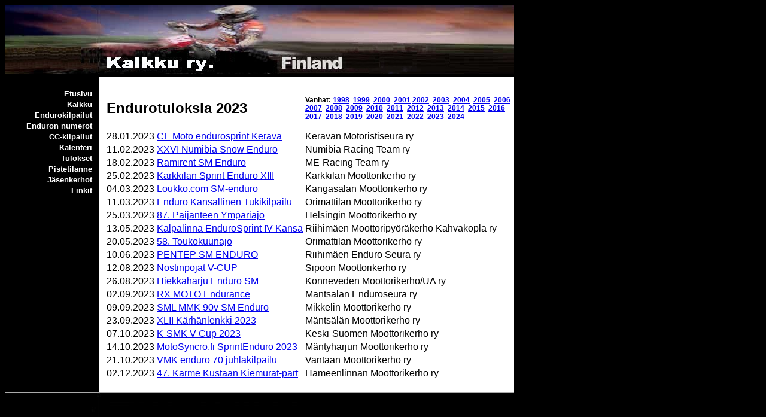

--- FILE ---
content_type: text/html; charset=UTF-8
request_url: https://kalkku.fi/tulokset.php?vuosi=2023
body_size: 2403
content:
<!DOCTYPE HTML>
<html>
  <head>
    <title>Tulokset</title>
<style type="text/css">
@import URL(style.css);
#vanhat { font-size: 75%; font-weight: bold; }
  </style>
<script src="https://www.google-analytics.com/urchin.js" type="text/javascript">
	</script>
	<script type="text/javascript">
	_uacct = "UA-1755222-1";
	urchinTracker();
</script>
	<!-- Hotjar Tracking Code for http://www.kalkku.fi -->
	<script>
	  (function(h,o,t,j,a,r){
	  h.hj=h.hj||function(){(h.hj.q=h.hj.q||[]).push(arguments)};
	  h._hjSettings={hjid:190075,hjsv:5};
	  a=o.getElementsByTagName('head')[0];
	  r=o.createElement('script');r.async=1;
	  r.src=t+h._hjSettings.hjid+j+h._hjSettings.hjsv;
	  a.appendChild(r);
	  })(window,document,'//static.hotjar.com/c/hotjar-','.js?sv=');
	</script>
	
	  </head>
<body bgcolor=black>

<table cellpadding=0 cellspacing=0 border=0>

<tr><td colspan=4><img src="img/ylaosa.jpg" alt="" USEMAP="#map1" border=0></td></tr>
<tr><td width="157" valign="top" align="right">

<table cellspacing=0 cellpadding=0 border=0 width="100%">
<tr><td>&nbsp;</td><td>&nbsp;&nbsp;</td></tr>
<tr><td class=mnu><a class=mnulink href="/index.php">Etusivu</a></td></tr>
<tr><td class=mnu><a class=mnulink href="/kalkku.html">Kalkku</a></td></tr>
<tr><td class=mnu><a class=mnulink href="/kilpailut.html?laji=EN">Endurokilpailut</a></td></tr>
<tr><td class=mnu><a class=mnulink href="/kiinteat/">Enduron numerot</a></td></tr>
<tr><td class=mnu><a class=mnulink href="/kilpailut.html?laji=CC">CC-kilpailut</a></td></tr>
<tr><td class=mnu><a class=mnulink href="/kalenteri.html">Kalenteri</a></td></tr>
<tr><td class=mnu><a class=mnulink href="/tulokset.php">Tulokset</a></td></tr>
<tr><td class=mnu><a class=mnulink href="https://tulosarkisto.fi/championships">Pistetilanne</a></td></tr>
<!-- <tr><td class=mnu><a class=mnulink href="/tiedotukset.php">Tiedotukset</a></td></tr> -->
<tr><td class=mnu><a class=mnulink href="/jasenkerho.php">J&auml;senkerhot</a></td></tr>
<tr><td class=mnu><a class=mnulink href="/linkit.php">Linkit</a></td></tr>
</table>

<td bgcolor="white" width=10>&nbsp;</td>
<td bgcolor="white" width=684>
<p>
    <table>
     
<tr><td colspan=2><h2>Endurotuloksia 2023</h2></td><td id=vanhat>Vanhat: 
<a href='tulokset/vanhat/1998/index.html'>1998</a>&nbsp;
<a href='tulokset/vanhat/1999/index.html'>1999</a>&nbsp;
<a href='tulokset/vanhat/2000/index.html'>2000</a>&nbsp;
<a href='tulokset/01/tulos.php'>2001</a>&nbsp;<a href='/tulokset.php?vuosi=2002'>2002</a>&nbsp;
<a href='/tulokset.php?vuosi=2003'>2003</a>&nbsp;
<a href='/tulokset.php?vuosi=2004'>2004</a>&nbsp;
<a href='/tulokset.php?vuosi=2005'>2005</a>&nbsp;
<a href='/tulokset.php?vuosi=2006'>2006</a>&nbsp;
<a href='/tulokset.php?vuosi=2007'>2007</a>&nbsp;
<a href='/tulokset.php?vuosi=2008'>2008</a>&nbsp;
<a href='/tulokset.php?vuosi=2009'>2009</a>&nbsp;
<a href='/tulokset.php?vuosi=2010'>2010</a>&nbsp;
<a href='/tulokset.php?vuosi=2011'>2011</a>&nbsp;
<a href='/tulokset.php?vuosi=2012'>2012</a>&nbsp;
<a href='/tulokset.php?vuosi=2013'>2013</a>&nbsp;
<a href='/tulokset.php?vuosi=2014'>2014</a>&nbsp;
<a href='/tulokset.php?vuosi=2015'>2015</a>&nbsp;
<a href='/tulokset.php?vuosi=2016'>2016</a>&nbsp;
<a href='/tulokset.php?vuosi=2017'>2017</a>&nbsp;
<a href='/tulokset.php?vuosi=2018'>2018</a>&nbsp;
<a href='/tulokset.php?vuosi=2019'>2019</a>&nbsp;
<a href='/tulokset.php?vuosi=2020'>2020</a>&nbsp;
<a href='/tulokset.php?vuosi=2021'>2021</a>&nbsp;
<a href='/tulokset.php?vuosi=2022'>2022</a>&nbsp;
<a href='/tulokset.php?vuosi=2023'>2023</a>&nbsp;
<a href='/tulokset.php?vuosi=2024'>2024</a>&nbsp;
</td></tr><tr><td>28.01.2023</td><td style='white-space:nowrap;'><a href=tulokset/23/en/03  title='CF Moto endurosprint Kerava' >CF Moto endurosprint Kerava</a></td><td>Keravan Motoristiseura ry</td><tr><td>11.02.2023</td><td style='white-space:nowrap;'><a href=tulokset/23/en/05  title='XXVI Numibia Snow Enduro' >XXVI Numibia Snow Enduro</a></td><td>Numibia Racing Team ry</td><tr><td>18.02.2023</td><td style='white-space:nowrap;'><a href=tulokset/23/en/06  title='Ramirent SM Enduro' >Ramirent SM Enduro</a></td><td>ME-Racing Team ry</td><tr><td>25.02.2023</td><td style='white-space:nowrap;'><a href=tulokset/23/en/07  title='Karkkilan Sprint Enduro XIII' >Karkkilan Sprint Enduro XIII</a></td><td>Karkkilan Moottorikerho ry</td><tr><td>04.03.2023</td><td style='white-space:nowrap;'><a href=tulokset/23/en/10  title='Loukko.com SM-enduro' >Loukko.com SM-enduro</a></td><td>Kangasalan Moottorikerho ry</td><tr><td>11.03.2023</td><td style='white-space:nowrap;'><a href=tulokset/23/en/14  title='Enduro Kansallinen Tukikilpailu' >Enduro Kansallinen Tukikilpailu</a></td><td>Orimattilan Moottorikerho ry</td><tr><td>25.03.2023</td><td style='white-space:nowrap;'><a href=tulokset/23/en/87  title='87. Päijänteen Ympäriajo' >87. Päijänteen Ympäriajo</a></td><td>Helsingin Moottorikerho ry</td><tr><td>13.05.2023</td><td style='white-space:nowrap;'><a href=tulokset/23/en/25  title='Kalpalinna EnduroSprint IV Kansallinen RiMPKK' >Kalpalinna EnduroSprint IV Kansa</a></td><td>Riihimäen Moottoripyöräkerho Kahvakopla ry</td><tr><td>20.05.2023</td><td style='white-space:nowrap;'><a href=tulokset/23/en/30  title='58. Toukokuunajo' >58. Toukokuunajo</a></td><td>Orimattilan Moottorikerho ry</td><tr><td>10.06.2023</td><td style='white-space:nowrap;'><a href=tulokset/23/en/33  title='PENTEP SM ENDURO' >PENTEP SM ENDURO</a></td><td>Riihimäen Enduro Seura ry</td><tr><td>12.08.2023</td><td style='white-space:nowrap;'><a href=tulokset/23/en/82  title='Nostinpojat  V-CUP' >Nostinpojat  V-CUP</a></td><td>Sipoon Moottorikerho ry</td><tr><td>26.08.2023</td><td style='white-space:nowrap;'><a href=tulokset/23/en/65  title='Hiekkaharju Enduro SM' >Hiekkaharju Enduro SM</a></td><td>Konneveden Moottorikerho/UA ry</td><tr><td>02.09.2023</td><td style='white-space:nowrap;'><a href=tulokset/23/cc/77  title='RX MOTO Endurance' >RX MOTO Endurance</a></td><td>Mäntsälän Enduroseura ry</td><tr><td>09.09.2023</td><td style='white-space:nowrap;'><a href=tulokset/23/en/85  title='SML MMK 90v SM Enduro' >SML MMK 90v SM Enduro</a></td><td>Mikkelin Moottorikerho ry</td><tr><td>23.09.2023</td><td style='white-space:nowrap;'><a href=tulokset/23/en/79  title='XLII Kärhänlenkki 2023' >XLII Kärhänlenkki 2023</a></td><td>Mäntsälän Moottorikerho ry</td><tr><td>07.10.2023</td><td style='white-space:nowrap;'><a href=tulokset/23/en/110  title='K-SMK V-Cup 2023' >K-SMK V-Cup 2023</a></td><td>Keski-Suomen Moottorikerho ry</td><tr><td>14.10.2023</td><td style='white-space:nowrap;'><a href=tulokset/23/en/111  title='MotoSyncro.fi SprintEnduro 2023' >MotoSyncro.fi SprintEnduro 2023</a></td><td>Mäntyharjun Moottorikerho ry</td><tr><td>21.10.2023</td><td style='white-space:nowrap;'><a href=tulokset/23/en/115  title='VMK enduro 70 juhlakilpailu' >VMK enduro 70 juhlakilpailu</a></td><td>Vantaan Moottorikerho ry</td><tr><td>02.12.2023</td><td style='white-space:nowrap;'><a href=tulokset/23/en/116  title='47. Kärme Kustaan Kiemurat-partioendurokilpailu' >47. Kärme Kustaan Kiemurat-part</a></td><td>Hämeenlinnan Moottorikerho ry</td><tr><td colpsan=4>
</td></tr>
    </table>
<p></td></tr>
<tr><td colspan=3><img src="img/alaosa.jpg" alt=""></td></tr>
</table>

	<div style='margin-top: 20px;margin-left: 100px;'>
	<script type="text/javascript"><!--
	google_ad_client = "pub-3093590704441514";
	google_alternate_color = "000000";
	google_ad_width = 728;
	google_ad_height = 90;
	google_ad_format = "728x90_as";
	google_ad_type = "text_image";
	google_ad_channel = "";
	google_color_border = "000000";
	google_color_bg = "000000";
	google_color_link = "FFFFFF";
	google_color_text = "CCCCCC";
	google_color_url = "999999";
	google_ui_features = "rc:0";
	//-->
	</script>
	<script type="text/javascript"
	  src="https://pagead2.googlesyndication.com/pagead/show_ads.js">
	</script>
	</div>

  </body>
</html>


--- FILE ---
content_type: text/html; charset=utf-8
request_url: https://www.google.com/recaptcha/api2/aframe
body_size: 273
content:
<!DOCTYPE HTML><html><head><meta http-equiv="content-type" content="text/html; charset=UTF-8"></head><body><script nonce="WlZGWLjI4TJRuN8E6HGPQA">/** Anti-fraud and anti-abuse applications only. See google.com/recaptcha */ try{var clients={'sodar':'https://pagead2.googlesyndication.com/pagead/sodar?'};window.addEventListener("message",function(a){try{if(a.source===window.parent){var b=JSON.parse(a.data);var c=clients[b['id']];if(c){var d=document.createElement('img');d.src=c+b['params']+'&rc='+(localStorage.getItem("rc::a")?sessionStorage.getItem("rc::b"):"");window.document.body.appendChild(d);sessionStorage.setItem("rc::e",parseInt(sessionStorage.getItem("rc::e")||0)+1);localStorage.setItem("rc::h",'1763350553307');}}}catch(b){}});window.parent.postMessage("_grecaptcha_ready", "*");}catch(b){}</script></body></html>

--- FILE ---
content_type: text/css
request_url: https://kalkku.fi/style.css
body_size: 1029
content:
A.mnulink:link { color: white; text-decoration: none; }
A.mnulink:visited { color: white; text-decoration: none; }
A.mnulink:active { color: red; text-decoration: none; }
A.mnulink:hover { color: red; text-decoration: none; }
A.mnulinkR:link { color: red; text-decoration: none; }
A.mnulinkR:visited { color: red; text-decoration: none; }
A.mnulinkR:active { color: red; text-decoration: none; }
A.mnulinkR:hover { color: black; text-decoration: none; }

BODY { 
  font-family: sans-serif;
  font-size: 100%;
  text-color: #bcbdbf;
}
.mnu {
  font-size: 80%;
  font-weight: bold;
  text-align: right;
  padding-top: 0.3em;
  color: red;
}
.txt {
 color: black;
 background-color: white;
}
.lbl { 
  font-size: 100%;
  font-weight: bold;
  color: green;
  text-align: right;
  padding-right: 0.3em;
}
  .red { color: red; font-weight: bold; }
  .puna { color: red; }
  .harmaa { color: #808080; white-space: }
  .rt { text-align: right; }
  .harmaanw { color: #808080; white-space: nowrap; }
  .normnw { white-space: nowrap; }
  
